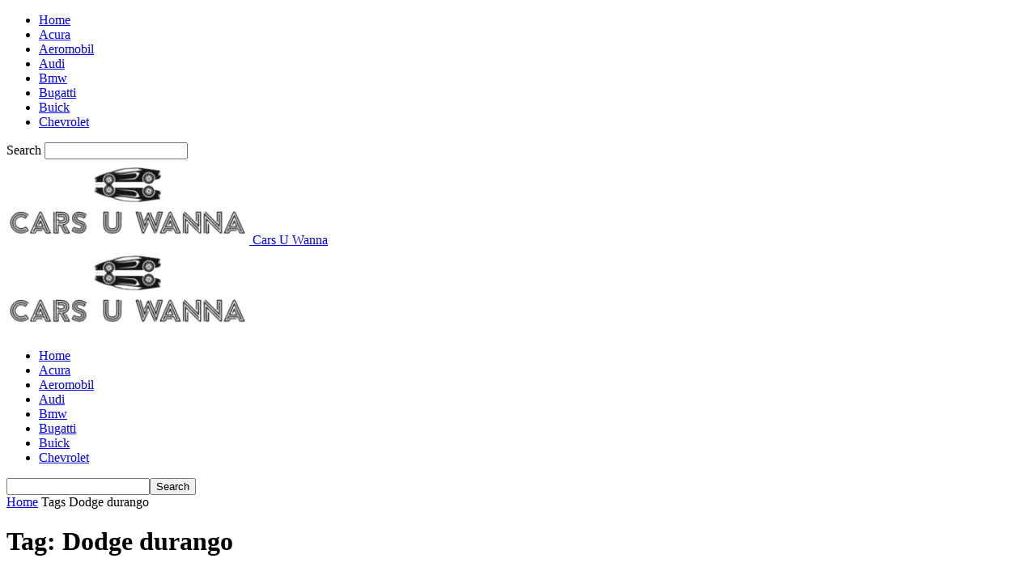

--- FILE ---
content_type: text/html; charset=UTF-8
request_url: https://carsuwanna.com/tag/dodge-durango/
body_size: 18174
content:
<!doctype html > <!--[if IE 8]> <html class="ie8" lang="en-US"> <![endif]--> <!--[if IE 9]> <html class="ie9" lang="en-US"> <![endif]--> <!--[if gt IE 8]><!--> <html lang="en-US"> <!--<![endif]--> <head><meta charset="UTF-8"/><script>if(navigator.userAgent.match(/MSIE|Internet Explorer/i)||navigator.userAgent.match(/Trident\/7\..*?rv:11/i)){var href=document.location.href;if(!href.match(/[?&]nowprocket/)){if(href.indexOf("?")==-1){if(href.indexOf("#")==-1){document.location.href=href+"?nowprocket=1"}else{document.location.href=href.replace("#","?nowprocket=1#")}}else{if(href.indexOf("#")==-1){document.location.href=href+"&nowprocket=1"}else{document.location.href=href.replace("#","&nowprocket=1#")}}}}</script><script>(()=>{class RocketLazyLoadScripts{constructor(){this.v="2.0.3",this.userEvents=["keydown","keyup","mousedown","mouseup","mousemove","mouseover","mouseenter","mouseout","mouseleave","touchmove","touchstart","touchend","touchcancel","wheel","click","dblclick","input","visibilitychange"],this.attributeEvents=["onblur","onclick","oncontextmenu","ondblclick","onfocus","onmousedown","onmouseenter","onmouseleave","onmousemove","onmouseout","onmouseover","onmouseup","onmousewheel","onscroll","onsubmit"]}async t(){this.i(),this.o(),/iP(ad|hone)/.test(navigator.userAgent)&&this.h(),this.u(),this.l(this),this.m(),this.k(this),this.p(this),this._(),await Promise.all([this.R(),this.L()]),this.lastBreath=Date.now(),this.S(this),this.P(),this.D(),this.O(),this.M(),await this.C(this.delayedScripts.normal),await this.C(this.delayedScripts.defer),await this.C(this.delayedScripts.async),this.F("domReady"),await this.T(),await this.j(),await this.I(),this.F("windowLoad"),await this.A(),window.dispatchEvent(new Event("rocket-allScriptsLoaded")),this.everythingLoaded=!0,this.lastTouchEnd&&await new Promise((t=>setTimeout(t,500-Date.now()+this.lastTouchEnd))),this.H(),this.F("all"),this.U(),this.W()}i(){this.CSPIssue=sessionStorage.getItem("rocketCSPIssue"),document.addEventListener("securitypolicyviolation",(t=>{this.CSPIssue||"script-src-elem"!==t.violatedDirective||"data"!==t.blockedURI||(this.CSPIssue=!0,sessionStorage.setItem("rocketCSPIssue",!0))}),{isRocket:!0})}o(){window.addEventListener("pageshow",(t=>{this.persisted=t.persisted,this.realWindowLoadedFired=!0}),{isRocket:!0}),window.addEventListener("pagehide",(()=>{this.onFirstUserAction=null}),{isRocket:!0})}h(){let t;function e(e){t=e}window.addEventListener("touchstart",e,{isRocket:!0}),window.addEventListener("touchend",(function i(o){Math.abs(o.changedTouches[0].pageX-t.changedTouches[0].pageX)<10&&Math.abs(o.changedTouches[0].pageY-t.changedTouches[0].pageY)<10&&o.timeStamp-t.timeStamp<200&&(o.target.dispatchEvent(new PointerEvent("click",{target:o.target,bubbles:!0,cancelable:!0,detail:1})),event.preventDefault(),window.removeEventListener("touchstart",e,{isRocket:!0}),window.removeEventListener("touchend",i,{isRocket:!0}))}),{isRocket:!0})}q(t){this.userActionTriggered||("mousemove"!==t.type||this.firstMousemoveIgnored?"keyup"===t.type||"mouseover"===t.type||"mouseout"===t.type||(this.userActionTriggered=!0,this.onFirstUserAction&&this.onFirstUserAction()):this.firstMousemoveIgnored=!0),"click"===t.type&&t.preventDefault(),this.savedUserEvents.length>0&&(t.stopPropagation(),t.stopImmediatePropagation()),"touchstart"===this.lastEvent&&"touchend"===t.type&&(this.lastTouchEnd=Date.now()),"click"===t.type&&(this.lastTouchEnd=0),this.lastEvent=t.type,this.savedUserEvents.push(t)}u(){this.savedUserEvents=[],this.userEventHandler=this.q.bind(this),this.userEvents.forEach((t=>window.addEventListener(t,this.userEventHandler,{passive:!1,isRocket:!0})))}U(){this.userEvents.forEach((t=>window.removeEventListener(t,this.userEventHandler,{passive:!1,isRocket:!0}))),this.savedUserEvents.forEach((t=>{t.target.dispatchEvent(new window[t.constructor.name](t.type,t))}))}m(){this.eventsMutationObserver=new MutationObserver((t=>{const e="return false";for(const i of t){if("attributes"===i.type){const t=i.target.getAttribute(i.attributeName);t&&t!==e&&(i.target.setAttribute("data-rocket-"+i.attributeName,t),i.target["rocket"+i.attributeName]=new Function("event",t),i.target.setAttribute(i.attributeName,e))}"childList"===i.type&&i.addedNodes.forEach((t=>{if(t.nodeType===Node.ELEMENT_NODE)for(const i of t.attributes)this.attributeEvents.includes(i.name)&&i.value&&""!==i.value&&(t.setAttribute("data-rocket-"+i.name,i.value),t["rocket"+i.name]=new Function("event",i.value),t.setAttribute(i.name,e))}))}})),this.eventsMutationObserver.observe(document,{subtree:!0,childList:!0,attributeFilter:this.attributeEvents})}H(){this.eventsMutationObserver.disconnect(),this.attributeEvents.forEach((t=>{document.querySelectorAll("[data-rocket-"+t+"]").forEach((e=>{e.setAttribute(t,e.getAttribute("data-rocket-"+t)),e.removeAttribute("data-rocket-"+t)}))}))}k(t){Object.defineProperty(HTMLElement.prototype,"onclick",{get(){return this.rocketonclick||null},set(e){this.rocketonclick=e,this.setAttribute(t.everythingLoaded?"onclick":"data-rocket-onclick","this.rocketonclick(event)")}})}S(t){function e(e,i){let o=e[i];e[i]=null,Object.defineProperty(e,i,{get:()=>o,set(s){t.everythingLoaded?o=s:e["rocket"+i]=o=s}})}e(document,"onreadystatechange"),e(window,"onload"),e(window,"onpageshow");try{Object.defineProperty(document,"readyState",{get:()=>t.rocketReadyState,set(e){t.rocketReadyState=e},configurable:!0}),document.readyState="loading"}catch(t){console.log("WPRocket DJE readyState conflict, bypassing")}}l(t){this.originalAddEventListener=EventTarget.prototype.addEventListener,this.originalRemoveEventListener=EventTarget.prototype.removeEventListener,this.savedEventListeners=[],EventTarget.prototype.addEventListener=function(e,i,o){o&&o.isRocket||!t.B(e,this)&&!t.userEvents.includes(e)||t.B(e,this)&&!t.userActionTriggered||e.startsWith("rocket-")||t.everythingLoaded?t.originalAddEventListener.call(this,e,i,o):t.savedEventListeners.push({target:this,remove:!1,type:e,func:i,options:o})},EventTarget.prototype.removeEventListener=function(e,i,o){o&&o.isRocket||!t.B(e,this)&&!t.userEvents.includes(e)||t.B(e,this)&&!t.userActionTriggered||e.startsWith("rocket-")||t.everythingLoaded?t.originalRemoveEventListener.call(this,e,i,o):t.savedEventListeners.push({target:this,remove:!0,type:e,func:i,options:o})}}F(t){"all"===t&&(EventTarget.prototype.addEventListener=this.originalAddEventListener,EventTarget.prototype.removeEventListener=this.originalRemoveEventListener),this.savedEventListeners=this.savedEventListeners.filter((e=>{let i=e.type,o=e.target||window;return"domReady"===t&&"DOMContentLoaded"!==i&&"readystatechange"!==i||("windowLoad"===t&&"load"!==i&&"readystatechange"!==i&&"pageshow"!==i||(this.B(i,o)&&(i="rocket-"+i),e.remove?o.removeEventListener(i,e.func,e.options):o.addEventListener(i,e.func,e.options),!1))}))}p(t){let e;function i(e){return t.everythingLoaded?e:e.split(" ").map((t=>"load"===t||t.startsWith("load.")?"rocket-jquery-load":t)).join(" ")}function o(o){function s(e){const s=o.fn[e];o.fn[e]=o.fn.init.prototype[e]=function(){return this[0]===window&&t.userActionTriggered&&("string"==typeof arguments[0]||arguments[0]instanceof String?arguments[0]=i(arguments[0]):"object"==typeof arguments[0]&&Object.keys(arguments[0]).forEach((t=>{const e=arguments[0][t];delete arguments[0][t],arguments[0][i(t)]=e}))),s.apply(this,arguments),this}}if(o&&o.fn&&!t.allJQueries.includes(o)){const e={DOMContentLoaded:[],"rocket-DOMContentLoaded":[]};for(const t in e)document.addEventListener(t,(()=>{e[t].forEach((t=>t()))}),{isRocket:!0});o.fn.ready=o.fn.init.prototype.ready=function(i){function s(){parseInt(o.fn.jquery)>2?setTimeout((()=>i.bind(document)(o))):i.bind(document)(o)}return t.realDomReadyFired?!t.userActionTriggered||t.fauxDomReadyFired?s():e["rocket-DOMContentLoaded"].push(s):e.DOMContentLoaded.push(s),o([])},s("on"),s("one"),s("off"),t.allJQueries.push(o)}e=o}t.allJQueries=[],o(window.jQuery),Object.defineProperty(window,"jQuery",{get:()=>e,set(t){o(t)}})}P(){const t=new Map;document.write=document.writeln=function(e){const i=document.currentScript,o=document.createRange(),s=i.parentElement;let n=t.get(i);void 0===n&&(n=i.nextSibling,t.set(i,n));const c=document.createDocumentFragment();o.setStart(c,0),c.appendChild(o.createContextualFragment(e)),s.insertBefore(c,n)}}async R(){return new Promise((t=>{this.userActionTriggered?t():this.onFirstUserAction=t}))}async L(){return new Promise((t=>{document.addEventListener("DOMContentLoaded",(()=>{this.realDomReadyFired=!0,t()}),{isRocket:!0})}))}async I(){return this.realWindowLoadedFired?Promise.resolve():new Promise((t=>{window.addEventListener("load",t,{isRocket:!0})}))}M(){this.pendingScripts=[];this.scriptsMutationObserver=new MutationObserver((t=>{for(const e of t)e.addedNodes.forEach((t=>{"SCRIPT"!==t.tagName||t.noModule||t.isWPRocket||this.pendingScripts.push({script:t,promise:new Promise((e=>{const i=()=>{const i=this.pendingScripts.findIndex((e=>e.script===t));i>=0&&this.pendingScripts.splice(i,1),e()};t.addEventListener("load",i,{isRocket:!0}),t.addEventListener("error",i,{isRocket:!0}),setTimeout(i,1e3)}))})}))})),this.scriptsMutationObserver.observe(document,{childList:!0,subtree:!0})}async j(){await this.J(),this.pendingScripts.length?(await this.pendingScripts[0].promise,await this.j()):this.scriptsMutationObserver.disconnect()}D(){this.delayedScripts={normal:[],async:[],defer:[]},document.querySelectorAll("script[type$=rocketlazyloadscript]").forEach((t=>{t.hasAttribute("data-rocket-src")?t.hasAttribute("async")&&!1!==t.async?this.delayedScripts.async.push(t):t.hasAttribute("defer")&&!1!==t.defer||"module"===t.getAttribute("data-rocket-type")?this.delayedScripts.defer.push(t):this.delayedScripts.normal.push(t):this.delayedScripts.normal.push(t)}))}async _(){await this.L();let t=[];document.querySelectorAll("script[type$=rocketlazyloadscript][data-rocket-src]").forEach((e=>{let i=e.getAttribute("data-rocket-src");if(i&&!i.startsWith("data:")){i.startsWith("//")&&(i=location.protocol+i);try{const o=new URL(i).origin;o!==location.origin&&t.push({src:o,crossOrigin:e.crossOrigin||"module"===e.getAttribute("data-rocket-type")})}catch(t){}}})),t=[...new Map(t.map((t=>[JSON.stringify(t),t]))).values()],this.N(t,"preconnect")}async $(t){if(await this.G(),!0!==t.noModule||!("noModule"in HTMLScriptElement.prototype))return new Promise((e=>{let i;function o(){(i||t).setAttribute("data-rocket-status","executed"),e()}try{if(navigator.userAgent.includes("Firefox/")||""===navigator.vendor||this.CSPIssue)i=document.createElement("script"),[...t.attributes].forEach((t=>{let e=t.nodeName;"type"!==e&&("data-rocket-type"===e&&(e="type"),"data-rocket-src"===e&&(e="src"),i.setAttribute(e,t.nodeValue))})),t.text&&(i.text=t.text),t.nonce&&(i.nonce=t.nonce),i.hasAttribute("src")?(i.addEventListener("load",o,{isRocket:!0}),i.addEventListener("error",(()=>{i.setAttribute("data-rocket-status","failed-network"),e()}),{isRocket:!0}),setTimeout((()=>{i.isConnected||e()}),1)):(i.text=t.text,o()),i.isWPRocket=!0,t.parentNode.replaceChild(i,t);else{const i=t.getAttribute("data-rocket-type"),s=t.getAttribute("data-rocket-src");i?(t.type=i,t.removeAttribute("data-rocket-type")):t.removeAttribute("type"),t.addEventListener("load",o,{isRocket:!0}),t.addEventListener("error",(i=>{this.CSPIssue&&i.target.src.startsWith("data:")?(console.log("WPRocket: CSP fallback activated"),t.removeAttribute("src"),this.$(t).then(e)):(t.setAttribute("data-rocket-status","failed-network"),e())}),{isRocket:!0}),s?(t.fetchPriority="high",t.removeAttribute("data-rocket-src"),t.src=s):t.src="data:text/javascript;base64,"+window.btoa(unescape(encodeURIComponent(t.text)))}}catch(i){t.setAttribute("data-rocket-status","failed-transform"),e()}}));t.setAttribute("data-rocket-status","skipped")}async C(t){const e=t.shift();return e?(e.isConnected&&await this.$(e),this.C(t)):Promise.resolve()}O(){this.N([...this.delayedScripts.normal,...this.delayedScripts.defer,...this.delayedScripts.async],"preload")}N(t,e){this.trash=this.trash||[];let i=!0;var o=document.createDocumentFragment();t.forEach((t=>{const s=t.getAttribute&&t.getAttribute("data-rocket-src")||t.src;if(s&&!s.startsWith("data:")){const n=document.createElement("link");n.href=s,n.rel=e,"preconnect"!==e&&(n.as="script",n.fetchPriority=i?"high":"low"),t.getAttribute&&"module"===t.getAttribute("data-rocket-type")&&(n.crossOrigin=!0),t.crossOrigin&&(n.crossOrigin=t.crossOrigin),t.integrity&&(n.integrity=t.integrity),t.nonce&&(n.nonce=t.nonce),o.appendChild(n),this.trash.push(n),i=!1}})),document.head.appendChild(o)}W(){this.trash.forEach((t=>t.remove()))}async T(){try{document.readyState="interactive"}catch(t){}this.fauxDomReadyFired=!0;try{await this.G(),document.dispatchEvent(new Event("rocket-readystatechange")),await this.G(),document.rocketonreadystatechange&&document.rocketonreadystatechange(),await this.G(),document.dispatchEvent(new Event("rocket-DOMContentLoaded")),await this.G(),window.dispatchEvent(new Event("rocket-DOMContentLoaded"))}catch(t){console.error(t)}}async A(){try{document.readyState="complete"}catch(t){}try{await this.G(),document.dispatchEvent(new Event("rocket-readystatechange")),await this.G(),document.rocketonreadystatechange&&document.rocketonreadystatechange(),await this.G(),window.dispatchEvent(new Event("rocket-load")),await this.G(),window.rocketonload&&window.rocketonload(),await this.G(),this.allJQueries.forEach((t=>t(window).trigger("rocket-jquery-load"))),await this.G();const t=new Event("rocket-pageshow");t.persisted=this.persisted,window.dispatchEvent(t),await this.G(),window.rocketonpageshow&&window.rocketonpageshow({persisted:this.persisted})}catch(t){console.error(t)}}async G(){Date.now()-this.lastBreath>45&&(await this.J(),this.lastBreath=Date.now())}async J(){return document.hidden?new Promise((t=>setTimeout(t))):new Promise((t=>requestAnimationFrame(t)))}B(t,e){return e===document&&"readystatechange"===t||(e===document&&"DOMContentLoaded"===t||(e===window&&"DOMContentLoaded"===t||(e===window&&"load"===t||e===window&&"pageshow"===t)))}static run(){(new RocketLazyLoadScripts).t()}}RocketLazyLoadScripts.run()})();</script> <title>Dodge durango Archives - Cars U Wanna</title><link rel="preload" data-rocket-preload as="style" href="https://fonts.googleapis.com/css?family=Open%20Sans%3A400%2C600%2C700%7CRoboto%20Condensed%3A400%2C500%2C700&#038;display=swap" /><link rel="stylesheet" href="https://fonts.googleapis.com/css?family=Open%20Sans%3A400%2C600%2C700%7CRoboto%20Condensed%3A400%2C500%2C700&#038;display=swap" media="print" onload="this.media='all'" /><noscript><link rel="stylesheet" href="https://fonts.googleapis.com/css?family=Open%20Sans%3A400%2C600%2C700%7CRoboto%20Condensed%3A400%2C500%2C700&#038;display=swap" /></noscript>  <meta name="viewport" content="width=device-width, initial-scale=1.0"> <link rel="pingback" href="https://carsuwanna.com/xmlrpc.php"/> <meta name='robots' content='index, follow, max-image-preview:large, max-snippet:-1, max-video-preview:-1'/> <link rel="icon" type="image/png" href="https://carsuwanna.com/wp-content/uploads/2021/10/cars_u_wanna_favicon.png"> <!-- This site is optimized with the Yoast SEO plugin v26.6 - https://yoast.com/wordpress/plugins/seo/ --> <link rel="canonical" href="https://carsuwanna.com/tag/dodge-durango/"/> <meta property="og:locale" content="en_US"/> <meta property="og:type" content="article"/> <meta property="og:title" content="Dodge durango Archives - Cars U Wanna"/> <meta property="og:url" content="https://carsuwanna.com/tag/dodge-durango/"/> <meta property="og:site_name" content="Cars U Wanna"/> <meta name="twitter:card" content="summary_large_image"/> <!-- / Yoast SEO plugin. --> <link rel='dns-prefetch' href='//fonts.googleapis.com'/> <link href='https://fonts.gstatic.com' crossorigin rel='preconnect'/> <style id='wp-img-auto-sizes-contain-inline-css' type='text/css'> img:is([sizes=auto i],[sizes^="auto," i]){contain-intrinsic-size:3000px 1500px} /*# sourceURL=wp-img-auto-sizes-contain-inline-css */ </style> <style id='classic-theme-styles-inline-css' type='text/css'> /*! This file is auto-generated */ .wp-block-button__link{color:#fff;background-color:#32373c;border-radius:9999px;box-shadow:none;text-decoration:none;padding:calc(.667em + 2px) calc(1.333em + 2px);font-size:1.125em}.wp-block-file__button{background:#32373c;color:#fff;text-decoration:none} /*# sourceURL=/wp-includes/css/classic-themes.min.css */ </style> <link data-minify="1" rel='stylesheet' id='c4wp-public-css' href='https://carsuwanna.com/wp-content/cache/min/1/wp-content/plugins/wp-captcha/assets/css/c4wp-public.css?ver=1698396068' type='text/css' media='all'/>  <link data-minify="1" rel='stylesheet' id='td-theme-css' href='https://carsuwanna.com/wp-content/cache/min/1/wp-content/themes/Newsmag/style.css?ver=1698396068' type='text/css' media='all'/> <style id='td-theme-inline-css' type='text/css'> /* custom css - generated by TagDiv Composer */ @media (max-width: 767px) { .td-header-desktop-wrap { display: none; } } @media (min-width: 767px) { .td-header-mobile-wrap { display: none; } } /*# sourceURL=td-theme-inline-css */ </style> <link data-minify="1" rel='stylesheet' id='td-legacy-framework-front-style-css' href='https://carsuwanna.com/wp-content/cache/min/1/wp-content/plugins/td-composer/legacy/Newsmag/assets/css/td_legacy_main.css?ver=1698396068' type='text/css' media='all'/> <style id='rocket-lazyload-inline-css' type='text/css'> .rll-youtube-player{position:relative;padding-bottom:56.23%;height:0;overflow:hidden;max-width:100%;}.rll-youtube-player:focus-within{outline: 2px solid currentColor;outline-offset: 5px;}.rll-youtube-player iframe{position:absolute;top:0;left:0;width:100%;height:100%;z-index:100;background:0 0}.rll-youtube-player img{bottom:0;display:block;left:0;margin:auto;max-width:100%;width:100%;position:absolute;right:0;top:0;border:none;height:auto;-webkit-transition:.4s all;-moz-transition:.4s all;transition:.4s all}.rll-youtube-player img:hover{-webkit-filter:brightness(75%)}.rll-youtube-player .play{height:100%;width:100%;left:0;top:0;position:absolute;background:url(https://carsuwanna.com/wp-content/plugins/wp-rocket/assets/img/youtube.png) no-repeat center;background-color: transparent !important;cursor:pointer;border:none;} /*# sourceURL=rocket-lazyload-inline-css */ </style> <script type="rocketlazyloadscript" data-minify="1" data-rocket-type="text/javascript" data-rocket-src="https://carsuwanna.com/wp-content/cache/min/1/wp-content/plugins/stop-user-enumeration/frontend/js/frontend.js?ver=1698396068" id="stop-user-enumeration-js" defer="defer" data-wp-strategy="defer"></script> <script type="rocketlazyloadscript" data-rocket-type="text/javascript" data-rocket-src="https://carsuwanna.com/wp-includes/js/jquery/jquery.min.js?ver=3.7.1" id="jquery-core-js" data-rocket-defer defer></script> <script type="rocketlazyloadscript" data-minify="1" data-rocket-type="text/javascript" data-rocket-src="https://carsuwanna.com/wp-content/cache/min/1/wp-content/plugins/wp-captcha/assets/js/c4wp-public.js?ver=1698396068" id="c4wp-public-js" data-rocket-defer defer></script> <style>.pseudo-clearfy-link { color: #008acf; cursor: pointer;}.pseudo-clearfy-link:hover { text-decoration: none;}</style> <!-- JS generated by theme --> <script type="rocketlazyloadscript">
    
    

	    var tdBlocksArray = []; //here we store all the items for the current page

	    // td_block class - each ajax block uses a object of this class for requests
	    function tdBlock() {
		    this.id = '';
		    this.block_type = 1; //block type id (1-234 etc)
		    this.atts = '';
		    this.td_column_number = '';
		    this.td_current_page = 1; //
		    this.post_count = 0; //from wp
		    this.found_posts = 0; //from wp
		    this.max_num_pages = 0; //from wp
		    this.td_filter_value = ''; //current live filter value
		    this.is_ajax_running = false;
		    this.td_user_action = ''; // load more or infinite loader (used by the animation)
		    this.header_color = '';
		    this.ajax_pagination_infinite_stop = ''; //show load more at page x
	    }

        // td_js_generator - mini detector
        ( function () {
            var htmlTag = document.getElementsByTagName("html")[0];

	        if ( navigator.userAgent.indexOf("MSIE 10.0") > -1 ) {
                htmlTag.className += ' ie10';
            }

            if ( !!navigator.userAgent.match(/Trident.*rv\:11\./) ) {
                htmlTag.className += ' ie11';
            }

	        if ( navigator.userAgent.indexOf("Edge") > -1 ) {
                htmlTag.className += ' ieEdge';
            }

            if ( /(iPad|iPhone|iPod)/g.test(navigator.userAgent) ) {
                htmlTag.className += ' td-md-is-ios';
            }

            var user_agent = navigator.userAgent.toLowerCase();
            if ( user_agent.indexOf("android") > -1 ) {
                htmlTag.className += ' td-md-is-android';
            }

            if ( -1 !== navigator.userAgent.indexOf('Mac OS X')  ) {
                htmlTag.className += ' td-md-is-os-x';
            }

            if ( /chrom(e|ium)/.test(navigator.userAgent.toLowerCase()) ) {
               htmlTag.className += ' td-md-is-chrome';
            }

            if ( -1 !== navigator.userAgent.indexOf('Firefox') ) {
                htmlTag.className += ' td-md-is-firefox';
            }

            if ( -1 !== navigator.userAgent.indexOf('Safari') && -1 === navigator.userAgent.indexOf('Chrome') ) {
                htmlTag.className += ' td-md-is-safari';
            }

            if( -1 !== navigator.userAgent.indexOf('IEMobile') ){
                htmlTag.className += ' td-md-is-iemobile';
            }

        })();

        var tdLocalCache = {};

        ( function () {
            "use strict";

            tdLocalCache = {
                data: {},
                remove: function (resource_id) {
                    delete tdLocalCache.data[resource_id];
                },
                exist: function (resource_id) {
                    return tdLocalCache.data.hasOwnProperty(resource_id) && tdLocalCache.data[resource_id] !== null;
                },
                get: function (resource_id) {
                    return tdLocalCache.data[resource_id];
                },
                set: function (resource_id, cachedData) {
                    tdLocalCache.remove(resource_id);
                    tdLocalCache.data[resource_id] = cachedData;
                }
            };
        })();

    
    
var td_viewport_interval_list=[{"limitBottom":767,"sidebarWidth":251},{"limitBottom":1023,"sidebarWidth":339}];
var tdc_is_installed="yes";
var td_ajax_url="https:\/\/carsuwanna.com\/wp-admin\/admin-ajax.php?td_theme_name=Newsmag&v=5.4.2";
var td_get_template_directory_uri="https:\/\/carsuwanna.com\/wp-content\/plugins\/td-composer\/legacy\/common";
var tds_snap_menu="";
var tds_logo_on_sticky="";
var tds_header_style="10";
var td_please_wait="Please wait...";
var td_email_user_pass_incorrect="User or password incorrect!";
var td_email_user_incorrect="Email or username incorrect!";
var td_email_incorrect="Email incorrect!";
var td_user_incorrect="Username incorrect!";
var td_email_user_empty="Email or username empty!";
var td_pass_empty="Pass empty!";
var td_pass_pattern_incorrect="Invalid Pass Pattern!";
var td_retype_pass_incorrect="Retyped Pass incorrect!";
var tds_more_articles_on_post_enable="";
var tds_more_articles_on_post_time_to_wait="";
var tds_more_articles_on_post_pages_distance_from_top=0;
var tds_captcha="";
var tds_theme_color_site_wide="#4db2ec";
var tds_smart_sidebar="";
var tdThemeName="Newsmag";
var tdThemeNameWl="Newsmag";
var td_magnific_popup_translation_tPrev="Previous (Left arrow key)";
var td_magnific_popup_translation_tNext="Next (Right arrow key)";
var td_magnific_popup_translation_tCounter="%curr% of %total%";
var td_magnific_popup_translation_ajax_tError="The content from %url% could not be loaded.";
var td_magnific_popup_translation_image_tError="The image #%curr% could not be loaded.";
var tdBlockNonce="38db8aeb15";
var tdMobileMenu="enabled";
var tdMobileSearch="enabled";
var tdDateNamesI18n={"month_names":["January","February","March","April","May","June","July","August","September","October","November","December"],"month_names_short":["Jan","Feb","Mar","Apr","May","Jun","Jul","Aug","Sep","Oct","Nov","Dec"],"day_names":["Sunday","Monday","Tuesday","Wednesday","Thursday","Friday","Saturday"],"day_names_short":["Sun","Mon","Tue","Wed","Thu","Fri","Sat"]};
var td_ad_background_click_link="";
var td_ad_background_click_target="";
</script> <!-- Header style compiled by theme --> <style> /* custom css - generated by TagDiv Composer */ /* custom css - generated by TagDiv Composer */ </style> <script type="application/ld+json">
    {
        "@context": "https://schema.org",
        "@type": "BreadcrumbList",
        "itemListElement": [
            {
                "@type": "ListItem",
                "position": 1,
                "item": {
                    "@type": "WebSite",
                    "@id": "https://carsuwanna.com/",
                    "name": "Home"
                }
            },
            {
                "@type": "ListItem",
                "position": 2,
                    "item": {
                    "@type": "WebPage",
                    "@id": "https://carsuwanna.com/tag/dodge-durango/",
                    "name": "Dodge durango"
                }
            }    
        ]
    }
</script> <link rel="icon" href="https://carsuwanna.com/wp-content/uploads/2021/10/cars_u_wanna_favicon-120x120.png" sizes="32x32"/> <link rel="icon" href="https://carsuwanna.com/wp-content/uploads/2021/10/cars_u_wanna_favicon.png" sizes="192x192"/> <link rel="apple-touch-icon" href="https://carsuwanna.com/wp-content/uploads/2021/10/cars_u_wanna_favicon.png"/> <meta name="msapplication-TileImage" content="https://carsuwanna.com/wp-content/uploads/2021/10/cars_u_wanna_favicon.png"/> <style id="tdw-css-placeholder">/* custom css - generated by TagDiv Composer */ </style><noscript><style id="rocket-lazyload-nojs-css">.rll-youtube-player, [data-lazy-src]{display:none !important;}</style></noscript><style id='global-styles-inline-css' type='text/css'>
:root{--wp--preset--aspect-ratio--square: 1;--wp--preset--aspect-ratio--4-3: 4/3;--wp--preset--aspect-ratio--3-4: 3/4;--wp--preset--aspect-ratio--3-2: 3/2;--wp--preset--aspect-ratio--2-3: 2/3;--wp--preset--aspect-ratio--16-9: 16/9;--wp--preset--aspect-ratio--9-16: 9/16;--wp--preset--color--black: #000000;--wp--preset--color--cyan-bluish-gray: #abb8c3;--wp--preset--color--white: #ffffff;--wp--preset--color--pale-pink: #f78da7;--wp--preset--color--vivid-red: #cf2e2e;--wp--preset--color--luminous-vivid-orange: #ff6900;--wp--preset--color--luminous-vivid-amber: #fcb900;--wp--preset--color--light-green-cyan: #7bdcb5;--wp--preset--color--vivid-green-cyan: #00d084;--wp--preset--color--pale-cyan-blue: #8ed1fc;--wp--preset--color--vivid-cyan-blue: #0693e3;--wp--preset--color--vivid-purple: #9b51e0;--wp--preset--gradient--vivid-cyan-blue-to-vivid-purple: linear-gradient(135deg,rgb(6,147,227) 0%,rgb(155,81,224) 100%);--wp--preset--gradient--light-green-cyan-to-vivid-green-cyan: linear-gradient(135deg,rgb(122,220,180) 0%,rgb(0,208,130) 100%);--wp--preset--gradient--luminous-vivid-amber-to-luminous-vivid-orange: linear-gradient(135deg,rgb(252,185,0) 0%,rgb(255,105,0) 100%);--wp--preset--gradient--luminous-vivid-orange-to-vivid-red: linear-gradient(135deg,rgb(255,105,0) 0%,rgb(207,46,46) 100%);--wp--preset--gradient--very-light-gray-to-cyan-bluish-gray: linear-gradient(135deg,rgb(238,238,238) 0%,rgb(169,184,195) 100%);--wp--preset--gradient--cool-to-warm-spectrum: linear-gradient(135deg,rgb(74,234,220) 0%,rgb(151,120,209) 20%,rgb(207,42,186) 40%,rgb(238,44,130) 60%,rgb(251,105,98) 80%,rgb(254,248,76) 100%);--wp--preset--gradient--blush-light-purple: linear-gradient(135deg,rgb(255,206,236) 0%,rgb(152,150,240) 100%);--wp--preset--gradient--blush-bordeaux: linear-gradient(135deg,rgb(254,205,165) 0%,rgb(254,45,45) 50%,rgb(107,0,62) 100%);--wp--preset--gradient--luminous-dusk: linear-gradient(135deg,rgb(255,203,112) 0%,rgb(199,81,192) 50%,rgb(65,88,208) 100%);--wp--preset--gradient--pale-ocean: linear-gradient(135deg,rgb(255,245,203) 0%,rgb(182,227,212) 50%,rgb(51,167,181) 100%);--wp--preset--gradient--electric-grass: linear-gradient(135deg,rgb(202,248,128) 0%,rgb(113,206,126) 100%);--wp--preset--gradient--midnight: linear-gradient(135deg,rgb(2,3,129) 0%,rgb(40,116,252) 100%);--wp--preset--font-size--small: 10px;--wp--preset--font-size--medium: 20px;--wp--preset--font-size--large: 30px;--wp--preset--font-size--x-large: 42px;--wp--preset--font-size--regular: 14px;--wp--preset--font-size--larger: 48px;--wp--preset--spacing--20: 0.44rem;--wp--preset--spacing--30: 0.67rem;--wp--preset--spacing--40: 1rem;--wp--preset--spacing--50: 1.5rem;--wp--preset--spacing--60: 2.25rem;--wp--preset--spacing--70: 3.38rem;--wp--preset--spacing--80: 5.06rem;--wp--preset--shadow--natural: 6px 6px 9px rgba(0, 0, 0, 0.2);--wp--preset--shadow--deep: 12px 12px 50px rgba(0, 0, 0, 0.4);--wp--preset--shadow--sharp: 6px 6px 0px rgba(0, 0, 0, 0.2);--wp--preset--shadow--outlined: 6px 6px 0px -3px rgb(255, 255, 255), 6px 6px rgb(0, 0, 0);--wp--preset--shadow--crisp: 6px 6px 0px rgb(0, 0, 0);}:where(.is-layout-flex){gap: 0.5em;}:where(.is-layout-grid){gap: 0.5em;}body .is-layout-flex{display: flex;}.is-layout-flex{flex-wrap: wrap;align-items: center;}.is-layout-flex > :is(*, div){margin: 0;}body .is-layout-grid{display: grid;}.is-layout-grid > :is(*, div){margin: 0;}:where(.wp-block-columns.is-layout-flex){gap: 2em;}:where(.wp-block-columns.is-layout-grid){gap: 2em;}:where(.wp-block-post-template.is-layout-flex){gap: 1.25em;}:where(.wp-block-post-template.is-layout-grid){gap: 1.25em;}.has-black-color{color: var(--wp--preset--color--black) !important;}.has-cyan-bluish-gray-color{color: var(--wp--preset--color--cyan-bluish-gray) !important;}.has-white-color{color: var(--wp--preset--color--white) !important;}.has-pale-pink-color{color: var(--wp--preset--color--pale-pink) !important;}.has-vivid-red-color{color: var(--wp--preset--color--vivid-red) !important;}.has-luminous-vivid-orange-color{color: var(--wp--preset--color--luminous-vivid-orange) !important;}.has-luminous-vivid-amber-color{color: var(--wp--preset--color--luminous-vivid-amber) !important;}.has-light-green-cyan-color{color: var(--wp--preset--color--light-green-cyan) !important;}.has-vivid-green-cyan-color{color: var(--wp--preset--color--vivid-green-cyan) !important;}.has-pale-cyan-blue-color{color: var(--wp--preset--color--pale-cyan-blue) !important;}.has-vivid-cyan-blue-color{color: var(--wp--preset--color--vivid-cyan-blue) !important;}.has-vivid-purple-color{color: var(--wp--preset--color--vivid-purple) !important;}.has-black-background-color{background-color: var(--wp--preset--color--black) !important;}.has-cyan-bluish-gray-background-color{background-color: var(--wp--preset--color--cyan-bluish-gray) !important;}.has-white-background-color{background-color: var(--wp--preset--color--white) !important;}.has-pale-pink-background-color{background-color: var(--wp--preset--color--pale-pink) !important;}.has-vivid-red-background-color{background-color: var(--wp--preset--color--vivid-red) !important;}.has-luminous-vivid-orange-background-color{background-color: var(--wp--preset--color--luminous-vivid-orange) !important;}.has-luminous-vivid-amber-background-color{background-color: var(--wp--preset--color--luminous-vivid-amber) !important;}.has-light-green-cyan-background-color{background-color: var(--wp--preset--color--light-green-cyan) !important;}.has-vivid-green-cyan-background-color{background-color: var(--wp--preset--color--vivid-green-cyan) !important;}.has-pale-cyan-blue-background-color{background-color: var(--wp--preset--color--pale-cyan-blue) !important;}.has-vivid-cyan-blue-background-color{background-color: var(--wp--preset--color--vivid-cyan-blue) !important;}.has-vivid-purple-background-color{background-color: var(--wp--preset--color--vivid-purple) !important;}.has-black-border-color{border-color: var(--wp--preset--color--black) !important;}.has-cyan-bluish-gray-border-color{border-color: var(--wp--preset--color--cyan-bluish-gray) !important;}.has-white-border-color{border-color: var(--wp--preset--color--white) !important;}.has-pale-pink-border-color{border-color: var(--wp--preset--color--pale-pink) !important;}.has-vivid-red-border-color{border-color: var(--wp--preset--color--vivid-red) !important;}.has-luminous-vivid-orange-border-color{border-color: var(--wp--preset--color--luminous-vivid-orange) !important;}.has-luminous-vivid-amber-border-color{border-color: var(--wp--preset--color--luminous-vivid-amber) !important;}.has-light-green-cyan-border-color{border-color: var(--wp--preset--color--light-green-cyan) !important;}.has-vivid-green-cyan-border-color{border-color: var(--wp--preset--color--vivid-green-cyan) !important;}.has-pale-cyan-blue-border-color{border-color: var(--wp--preset--color--pale-cyan-blue) !important;}.has-vivid-cyan-blue-border-color{border-color: var(--wp--preset--color--vivid-cyan-blue) !important;}.has-vivid-purple-border-color{border-color: var(--wp--preset--color--vivid-purple) !important;}.has-vivid-cyan-blue-to-vivid-purple-gradient-background{background: var(--wp--preset--gradient--vivid-cyan-blue-to-vivid-purple) !important;}.has-light-green-cyan-to-vivid-green-cyan-gradient-background{background: var(--wp--preset--gradient--light-green-cyan-to-vivid-green-cyan) !important;}.has-luminous-vivid-amber-to-luminous-vivid-orange-gradient-background{background: var(--wp--preset--gradient--luminous-vivid-amber-to-luminous-vivid-orange) !important;}.has-luminous-vivid-orange-to-vivid-red-gradient-background{background: var(--wp--preset--gradient--luminous-vivid-orange-to-vivid-red) !important;}.has-very-light-gray-to-cyan-bluish-gray-gradient-background{background: var(--wp--preset--gradient--very-light-gray-to-cyan-bluish-gray) !important;}.has-cool-to-warm-spectrum-gradient-background{background: var(--wp--preset--gradient--cool-to-warm-spectrum) !important;}.has-blush-light-purple-gradient-background{background: var(--wp--preset--gradient--blush-light-purple) !important;}.has-blush-bordeaux-gradient-background{background: var(--wp--preset--gradient--blush-bordeaux) !important;}.has-luminous-dusk-gradient-background{background: var(--wp--preset--gradient--luminous-dusk) !important;}.has-pale-ocean-gradient-background{background: var(--wp--preset--gradient--pale-ocean) !important;}.has-electric-grass-gradient-background{background: var(--wp--preset--gradient--electric-grass) !important;}.has-midnight-gradient-background{background: var(--wp--preset--gradient--midnight) !important;}.has-small-font-size{font-size: var(--wp--preset--font-size--small) !important;}.has-medium-font-size{font-size: var(--wp--preset--font-size--medium) !important;}.has-large-font-size{font-size: var(--wp--preset--font-size--large) !important;}.has-x-large-font-size{font-size: var(--wp--preset--font-size--x-large) !important;}
/*# sourceURL=global-styles-inline-css */
</style>
<meta name="generator" content="WP Rocket 3.18.3" data-wpr-features="wpr_delay_js wpr_defer_js wpr_minify_js wpr_lazyload_iframes wpr_minify_css wpr_preload_links wpr_desktop" /></head> <body class="archive tag tag-dodge-durango tag-1032 wp-theme-Newsmag global-block-template-1 td-full-layout" itemscope="itemscope" itemtype="https://schema.org/WebPage"> <div data-rocket-location-hash="e207be35d16e69c09957d22de76f6740" class="td-scroll-up td-hide-scroll-up-on-mob" style="display:none;"><i class="td-icon-menu-up"></i></div> <div data-rocket-location-hash="cb86410f914e0ec8c2807201a7d37886" class="td-menu-background"></div> <div data-rocket-location-hash="ca01a98f2c798d13db85edc46cb52e2b" id="td-mobile-nav"> <div data-rocket-location-hash="470b20efebd18754c12f6761a9d60f94" class="td-mobile-container"> <!-- mobile menu top section --> <div data-rocket-location-hash="72e7db7984f68705c5e61c9db7ff9627" class="td-menu-socials-wrap"> <!-- socials --> <div class="td-menu-socials"> </div> <!-- close button --> <div class="td-mobile-close"> <span><i class="td-icon-close-mobile"></i></span> </div> </div> <!-- login section --> <!-- menu section --> <div data-rocket-location-hash="be5e72521cf4b38df581e70142ea6c91" class="td-mobile-content"> <div class="menu-menu-2-container"><ul id="menu-menu-2" class="td-mobile-main-menu"><li id="menu-item-984" class="menu-item menu-item-type-post_type menu-item-object-page menu-item-home menu-item-first menu-item-984"><a href="https://carsuwanna.com/">Home</a></li> <li id="menu-item-957" class="menu-item menu-item-type-taxonomy menu-item-object-category menu-item-957"><a href="https://carsuwanna.com/category/acura/">Acura</a></li> <li id="menu-item-958" class="menu-item menu-item-type-taxonomy menu-item-object-category menu-item-958"><a href="https://carsuwanna.com/category/aeromobil/">Aeromobil</a></li> <li id="menu-item-959" class="menu-item menu-item-type-taxonomy menu-item-object-category menu-item-959"><a href="https://carsuwanna.com/category/audi/">Audi</a></li> <li id="menu-item-960" class="menu-item menu-item-type-taxonomy menu-item-object-category menu-item-960"><a href="https://carsuwanna.com/category/bmw/">Bmw</a></li> <li id="menu-item-961" class="menu-item menu-item-type-taxonomy menu-item-object-category menu-item-961"><a href="https://carsuwanna.com/category/bugatti/">Bugatti</a></li> <li id="menu-item-962" class="menu-item menu-item-type-taxonomy menu-item-object-category menu-item-962"><a href="https://carsuwanna.com/category/buick/">Buick</a></li> <li id="menu-item-963" class="menu-item menu-item-type-taxonomy menu-item-object-category menu-item-963"><a href="https://carsuwanna.com/category/chevrolet/">Chevrolet</a></li> </ul></div> </div> </div> <!-- register/login section --> </div> <div data-rocket-location-hash="a90103adb44f1171dfa0e1bc7fbd3828" class="td-search-background"></div> <div data-rocket-location-hash="ff635aeb37509b6b3b56342bd1004556" class="td-search-wrap-mob"> <div data-rocket-location-hash="5e78dfc10550821913ffb9e1a1d1b3f1" class="td-drop-down-search"> <form method="get" class="td-search-form" action="https://carsuwanna.com/"> <!-- close button --> <div class="td-search-close"> <span><i class="td-icon-close-mobile"></i></span> </div> <div role="search" class="td-search-input"> <span>Search</span> <input id="td-header-search-mob" type="text" value="" name="s" autocomplete="off"/> </div> </form> <div data-rocket-location-hash="18034f462cbae0ba86f77a5f5d211e66" id="td-aj-search-mob"></div> </div> </div> <div data-rocket-location-hash="038dac2edb31df5d761c009f856a2f78" id="td-outer-wrap"> <div data-rocket-location-hash="0d143f66745d72249f47fcf437b57c2a" class="td-outer-container"> <!-- Header style 10 --> <div data-rocket-location-hash="087a8647d9af3a8557c9b48fbf0470d8" class="td-header-wrap td-header-style-10"> <div class="td-top-menu-full"> <div class="td-header-row td-header-top-menu td-make-full"> </div> </div> <div class="td-header-row td-header-header "> <div class="td-header-text-logo"> <a class="td-main-logo" href="https://carsuwanna.com/"> <picture>
<source type="image/webp" srcset="https://carsuwanna.com/wp-content/uploads/2021/10/cars_u_wanna_logo-300x105.png.webp"/>
<picture>
<source type="image/webp" srcset="https://carsuwanna.com/wp-content/uploads/2021/10/cars_u_wanna_logo-300x105.png.webp"/>
<img src="https://carsuwanna.com/wp-content/uploads/2021/10/cars_u_wanna_logo-300x105.png" alt=""/>
</picture>

</picture>
 <span class="td-visual-hidden">Cars U Wanna</span> </a> </div> </div> <div class="td-header-menu-wrap"> <div class="td-header-row td-header-main-menu"> <div class="td-make-full"> <div id="td-header-menu" role="navigation"> <div id="td-top-mobile-toggle"><span><i class="td-icon-font td-icon-mobile"></i></span></div> <div class="td-main-menu-logo td-logo-in-header"> <a class="td-main-logo" href="https://carsuwanna.com/"> <picture>
<source type="image/webp" srcset="https://carsuwanna.com/wp-content/uploads/2021/10/cars_u_wanna_logo-300x105.png.webp"/>
<picture>
<source type="image/webp" srcset="https://carsuwanna.com/wp-content/uploads/2021/10/cars_u_wanna_logo-300x105.png.webp"/>
<img src="https://carsuwanna.com/wp-content/uploads/2021/10/cars_u_wanna_logo-300x105.png" alt=""/>
</picture>

</picture>
 </a> </div> <div class="menu-menu-2-container"><ul id="menu-menu-3" class="sf-menu"><li class="menu-item menu-item-type-post_type menu-item-object-page menu-item-home menu-item-first td-menu-item td-normal-menu menu-item-984"><a href="https://carsuwanna.com/">Home</a></li> <li class="menu-item menu-item-type-taxonomy menu-item-object-category td-menu-item td-normal-menu menu-item-957"><a href="https://carsuwanna.com/category/acura/">Acura</a></li> <li class="menu-item menu-item-type-taxonomy menu-item-object-category td-menu-item td-normal-menu menu-item-958"><a href="https://carsuwanna.com/category/aeromobil/">Aeromobil</a></li> <li class="menu-item menu-item-type-taxonomy menu-item-object-category td-menu-item td-normal-menu menu-item-959"><a href="https://carsuwanna.com/category/audi/">Audi</a></li> <li class="menu-item menu-item-type-taxonomy menu-item-object-category td-menu-item td-normal-menu menu-item-960"><a href="https://carsuwanna.com/category/bmw/">Bmw</a></li> <li class="menu-item menu-item-type-taxonomy menu-item-object-category td-menu-item td-normal-menu menu-item-961"><a href="https://carsuwanna.com/category/bugatti/">Bugatti</a></li> <li class="menu-item menu-item-type-taxonomy menu-item-object-category td-menu-item td-normal-menu menu-item-962"><a href="https://carsuwanna.com/category/buick/">Buick</a></li> <li class="menu-item menu-item-type-taxonomy menu-item-object-category td-menu-item td-normal-menu menu-item-963"><a href="https://carsuwanna.com/category/chevrolet/">Chevrolet</a></li> </ul></div></div> <div class="td-search-wrapper"> <div id="td-top-search"> <!-- Search --> <div class="header-search-wrap"> <div class="dropdown header-search"> <a id="td-header-search-button" href="#" role="button" aria-label="search icon" class="dropdown-toggle " data-toggle="dropdown"><i class="td-icon-search"></i></a> <span id="td-header-search-button-mob" class="dropdown-toggle " data-toggle="dropdown"><i class="td-icon-search"></i></span> </div> </div> </div> </div> <div class="header-search-wrap"> <div class="dropdown header-search"> <div class="td-drop-down-search"> <form method="get" class="td-search-form" action="https://carsuwanna.com/"> <div role="search" class="td-head-form-search-wrap"> <input class="needsclick" id="td-header-search" type="text" value="" name="s" autocomplete="off"/><input class="wpb_button wpb_btn-inverse btn" type="submit" id="td-header-search-top" value="Search"/> </div> </form> <div id="td-aj-search"></div> </div> </div> </div> </div> </div> </div> <div class="td-header-container"> <div class="td-header-row"> <div class="td-header-sp-rec"> <div class="td-header-ad-wrap "> </div> </div> </div> </div> </div> <div data-rocket-location-hash="db3860902bc7992879c6e7683779dc6b" class="td-container"> <div class="td-container-border"> <div class="td-pb-row"> <div class="td-pb-span8 td-main-content"> <div class="td-ss-main-content"> <div class="td-page-header td-pb-padding-side"> <div class="entry-crumbs"><span><a class="entry-crumb" href="https://carsuwanna.com/">Home</a></span> <i class="td-icon-right td-bread-sep td-bred-no-url-last"></i> <span class="td-bred-no-url-last">Tags</span> <i class="td-icon-right td-bread-sep td-bred-no-url-last"></i> <span class="td-bred-no-url-last">Dodge durango</span></div> <h1 class="entry-title td-page-title"> <span>Tag: Dodge durango</span> </h1> </div> <div class="td-block-row"> <div class="td-block-span6"> <!-- module --> <div class="td_module_1 td_module_wrap td-animation-stack td-cpt-post"> <div class="td-module-image"> <div class="td-module-thumb"><a href="https://carsuwanna.com/2018-dodge-durango-srt-details-and-price/" rel="bookmark" class="td-image-wrap " title="2018 Dodge Durango SRT Details and Price" ><img width="300" height="160" class="entry-thumb" src="https://carsuwanna.com/wp-content/plugins/td-composer/legacy/Newsmag/assets/images/no-thumb/td_300x160.png" alt=""/></a></div> </div> <h3 class="entry-title td-module-title"><a href="https://carsuwanna.com/2018-dodge-durango-srt-details-and-price/" rel="bookmark" title="2018 Dodge Durango SRT Details and Price">2018 Dodge Durango SRT Details and Price</a></h3> <div class="meta-info"> <span class="td-post-author-name"><a href="https://carsuwanna.com/author/dane-kane/">Dane Kane</a> <span>-</span> </span> <span class="td-post-date"><time class="entry-date updated td-module-date" datetime="2021-02-15T15:36:44+02:00" >15.02.2021</time></span> <span class="td-module-comments"><a href="https://carsuwanna.com/2018-dodge-durango-srt-details-and-price/#respond">0</a></span> </div> </div> </div> <!-- ./td-block-span6 --></div><!--./row-fluid--> </div> </div> <div class="td-pb-span4 td-main-sidebar"> <div class="td-ss-main-sidebar"> <aside class="td_block_template_1 widget widget_nav_menu"><h4 class="block-title"><span>Menu</span></h4><div class="menu-menu-2-container"><ul id="menu-menu-4" class="menu"><li class="menu-item menu-item-type-post_type menu-item-object-page menu-item-home menu-item-first td-menu-item td-normal-menu menu-item-984"><a href="https://carsuwanna.com/">Home</a></li> <li class="menu-item menu-item-type-taxonomy menu-item-object-category td-menu-item td-normal-menu menu-item-957"><a href="https://carsuwanna.com/category/acura/">Acura</a></li> <li class="menu-item menu-item-type-taxonomy menu-item-object-category td-menu-item td-normal-menu menu-item-958"><a href="https://carsuwanna.com/category/aeromobil/">Aeromobil</a></li> <li class="menu-item menu-item-type-taxonomy menu-item-object-category td-menu-item td-normal-menu menu-item-959"><a href="https://carsuwanna.com/category/audi/">Audi</a></li> <li class="menu-item menu-item-type-taxonomy menu-item-object-category td-menu-item td-normal-menu menu-item-960"><a href="https://carsuwanna.com/category/bmw/">Bmw</a></li> <li class="menu-item menu-item-type-taxonomy menu-item-object-category td-menu-item td-normal-menu menu-item-961"><a href="https://carsuwanna.com/category/bugatti/">Bugatti</a></li> <li class="menu-item menu-item-type-taxonomy menu-item-object-category td-menu-item td-normal-menu menu-item-962"><a href="https://carsuwanna.com/category/buick/">Buick</a></li> <li class="menu-item menu-item-type-taxonomy menu-item-object-category td-menu-item td-normal-menu menu-item-963"><a href="https://carsuwanna.com/category/chevrolet/">Chevrolet</a></li> </ul></div></aside> <aside class="td_block_template_1 widget widget_recent_entries"> <h4 class="block-title"><span>Recent Posts</span></h4> <ul> <li> <a href="https://carsuwanna.com/2018-faraday-future-ff-91-teaser-specs-features/">2018 Faraday Future FF 91 Gets its First Teaser</a> </li> <li> <a href="https://carsuwanna.com/2020-alfa-romeo-stelvio/">2020 Alfa Romeo Stelvio &#8211; Review, Price, Pictures</a> </li> <li> <a href="https://carsuwanna.com/2018-range-rover-sport-svr-spy-shots-predictions-price/">2018 Range Rover Sport SVR – Spotted Testing</a> </li> <li> <a href="https://carsuwanna.com/2020-acura-tlx/">2020 Acura TLX &#8211; Performance, Pictures, Specs</a> </li> <li> <a href="https://carsuwanna.com/2020-acura-mdx/">2020 Acura MDX &#8211; Price, Specs, Pictures</a> </li> <li> <a href="https://carsuwanna.com/2020-chrysler-pacifica/">2020 Chrysler Pacifica &#8211; Review, Price, Specs</a> </li> <li> <a href="https://carsuwanna.com/2019-hummer-h2/">2019 Hummer H2 &#8211; Review, Pictures, Price</a> </li> <li> <a href="https://carsuwanna.com/2019-dodge-charger/">2019 Dodge Charger &#8211; Review, Specs, Price</a> </li> <li> <a href="https://carsuwanna.com/2020-toyota-corolla/">2020 Toyota Corolla &#8211; Review, News, Pictures</a> </li> <li> <a href="https://carsuwanna.com/2020-chrysler-300/">2020 Chrysler 300 &#8211; Test Drive, Price, Pictures</a> </li> </ul> </aside> </div> </div> </div> <!-- /.td-pb-row --> </div> </div> <!-- /.td-container --> <!-- Instagram --> <!-- Footer --> <div data-rocket-location-hash="182b73d9f284b9db978e7e0427b9f393" class="td-footer-container td-container"> <div class="td-pb-row"> <div class="td-pb-span12"> </div> </div> <div class="td-pb-row"> <div class="td-pb-span4"> <div class="td-footer-info td-pb-padding-side"><div class="footer-logo-wrap"><a href="https://carsuwanna.com/"><picture>
<source type="image/webp" srcset="https://carsuwanna.com/wp-content/uploads/2021/10/cars_u_wanna_logo-300x105.png.webp"/>
<img src="https://carsuwanna.com/wp-content/uploads/2021/10/cars_u_wanna_logo-300x105.png" alt=""/>
</picture>
</a></div><div class="footer-text-wrap">If you have any suggestions and queries you can contact us on the below details. We will be very happy to hear from you.<div class="footer-email-wrap">Contact us: <a href="mailto:info@carsuwanna.com">info@carsuwanna.com</a></div></div><div class="footer-social-wrap td-social-style2"></div></div> </div> <div class="td-pb-span4"> <div class="td_block_wrap td_block_7 tdi_3 td_block_template_1" data-td-block-uid="tdi_3" > <style> /* custom css - generated by TagDiv Composer */ </style> <style> /* custom css - generated by TagDiv Composer */ /* custom css - generated by TagDiv Composer */ </style><script type="rocketlazyloadscript">var block_tdi_3 = new tdBlock();
block_tdi_3.id = "tdi_3";
block_tdi_3.atts = '{"custom_title":"EVEN MORE NEWS","border_top":"no_border_top","limit":3,"block_type":"td_block_7","separator":"","custom_url":"","title_tag":"","block_template_id":"","color_preset":"","m6_tl":"","m6_title_tag":"","post_ids":"","category_id":"","category_ids":"","tag_slug":"","autors_id":"","installed_post_types":"","sort":"","offset":"","open_in_new_window":"","show_modified_date":"","video_popup":"","video_rec":"","video_rec_title":"","show_vid_t":"block","el_class":"","td_ajax_filter_type":"","td_ajax_filter_ids":"","td_filter_default_txt":"All","td_ajax_preloading":"","f_header_font_header":"","f_header_font_title":"Block header","f_header_font_settings":"","f_header_font_family":"","f_header_font_size":"","f_header_font_line_height":"","f_header_font_style":"","f_header_font_weight":"","f_header_font_transform":"","f_header_font_spacing":"","f_header_":"","f_ajax_font_title":"Ajax categories","f_ajax_font_settings":"","f_ajax_font_family":"","f_ajax_font_size":"","f_ajax_font_line_height":"","f_ajax_font_style":"","f_ajax_font_weight":"","f_ajax_font_transform":"","f_ajax_font_spacing":"","f_ajax_":"","f_more_font_title":"Load more button","f_more_font_settings":"","f_more_font_family":"","f_more_font_size":"","f_more_font_line_height":"","f_more_font_style":"","f_more_font_weight":"","f_more_font_transform":"","f_more_font_spacing":"","f_more_":"","m6f_title_font_header":"","m6f_title_font_title":"Article title","m6f_title_font_settings":"","m6f_title_font_family":"","m6f_title_font_size":"","m6f_title_font_line_height":"","m6f_title_font_style":"","m6f_title_font_weight":"","m6f_title_font_transform":"","m6f_title_font_spacing":"","m6f_title_":"","m6f_cat_font_title":"Article category tag","m6f_cat_font_settings":"","m6f_cat_font_family":"","m6f_cat_font_size":"","m6f_cat_font_line_height":"","m6f_cat_font_style":"","m6f_cat_font_weight":"","m6f_cat_font_transform":"","m6f_cat_font_spacing":"","m6f_cat_":"","m6f_meta_font_title":"Article meta info","m6f_meta_font_settings":"","m6f_meta_font_family":"","m6f_meta_font_size":"","m6f_meta_font_line_height":"","m6f_meta_font_style":"","m6f_meta_font_weight":"","m6f_meta_font_transform":"","m6f_meta_font_spacing":"","m6f_meta_":"","ajax_pagination":"","ajax_pagination_infinite_stop":"","css":"","tdc_css":"","td_column_number":1,"header_color":"","ajax_pagination_next_prev_swipe":"","class":"tdi_3","tdc_css_class":"tdi_3","tdc_css_class_style":"tdi_3_rand_style"}';
block_tdi_3.td_column_number = "1";
block_tdi_3.block_type = "td_block_7";
block_tdi_3.post_count = "3";
block_tdi_3.found_posts = "366";
block_tdi_3.header_color = "";
block_tdi_3.ajax_pagination_infinite_stop = "";
block_tdi_3.max_num_pages = "122";
tdBlocksArray.push(block_tdi_3);
</script><h4 class="block-title"><span class="td-pulldown-size">EVEN MORE NEWS</span></h4><div id=tdi_3 class="td_block_inner"> <div class="td-block-span12"> <div class="td_module_6 td_module_wrap td-animation-stack td-cpt-post"> <div class="td-module-thumb"><a href="https://carsuwanna.com/2018-faraday-future-ff-91-teaser-specs-features/" rel="bookmark" class="td-image-wrap " title="2018 Faraday Future FF 91 Gets its First Teaser" ><picture class="entry-thumb" title="2018 Faraday Future FF 91 Gets its First Teaser">
<source type="image/webp" srcset="https://carsuwanna.com/wp-content/uploads/2021/02/2018-faraday-future-ff-91-gets-its-first-teaser-8042343-100x75.jpg.webp 100w, https://carsuwanna.com/wp-content/uploads/2021/02/2018-faraday-future-ff-91-gets-its-first-teaser-8042343-80x60.jpg.webp 80w, https://carsuwanna.com/wp-content/uploads/2021/02/2018-faraday-future-ff-91-gets-its-first-teaser-8042343-180x135.jpg.webp 180w, https://carsuwanna.com/wp-content/uploads/2021/02/2018-faraday-future-ff-91-gets-its-first-teaser-8042343-238x178.jpg.webp 238w, https://carsuwanna.com/wp-content/uploads/2021/02/2018-faraday-future-ff-91-gets-its-first-teaser-8042343-265x198.jpg.webp 265w" sizes="(max-width: 100px) 100vw, 100px"/>
<img width="100" height="75" src="https://carsuwanna.com/wp-content/uploads/2021/02/2018-faraday-future-ff-91-gets-its-first-teaser-8042343-100x75.jpg" srcset="https://carsuwanna.com/wp-content/uploads/2021/02/2018-faraday-future-ff-91-gets-its-first-teaser-8042343-100x75.jpg 100w, https://carsuwanna.com/wp-content/uploads/2021/02/2018-faraday-future-ff-91-gets-its-first-teaser-8042343-80x60.jpg 80w, https://carsuwanna.com/wp-content/uploads/2021/02/2018-faraday-future-ff-91-gets-its-first-teaser-8042343-180x135.jpg 180w, https://carsuwanna.com/wp-content/uploads/2021/02/2018-faraday-future-ff-91-gets-its-first-teaser-8042343-238x178.jpg 238w, https://carsuwanna.com/wp-content/uploads/2021/02/2018-faraday-future-ff-91-gets-its-first-teaser-8042343-265x198.jpg 265w" sizes="(max-width: 100px) 100vw, 100px" alt="2018-faraday-future-ff-91-gets-its-first-teaser-2"/>
</picture>
</a></div> <div class="item-details"> <h3 class="entry-title td-module-title"><a href="https://carsuwanna.com/2018-faraday-future-ff-91-teaser-specs-features/" rel="bookmark" title="2018 Faraday Future FF 91 Gets its First Teaser">2018 Faraday Future FF 91 Gets its First Teaser</a></h3> <div class="meta-info"> <span class="td-post-date"><time class="entry-date updated td-module-date" datetime="2021-10-11T16:53:20+02:00" >11.10.2021</time></span> </div> </div> </div> </div> <!-- ./td-block-span12 --> <div class="td-block-span12"> <div class="td_module_6 td_module_wrap td-animation-stack td-cpt-post"> <div class="td-module-thumb"><a href="https://carsuwanna.com/2020-alfa-romeo-stelvio/" rel="bookmark" class="td-image-wrap " title="2020 Alfa Romeo Stelvio &#8211; Review, Price, Pictures" ><picture class="entry-thumb" title="2020 Alfa Romeo Stelvio &#8211; Review, Price, Pictures">
<source type="image/webp" srcset="https://carsuwanna.com/wp-content/uploads/2021/02/2020-alfa-romeo-stelvio-3651056-100x75.jpg.webp 100w, https://carsuwanna.com/wp-content/uploads/2021/02/2020-alfa-romeo-stelvio-3651056-80x60.jpg.webp 80w, https://carsuwanna.com/wp-content/uploads/2021/02/2020-alfa-romeo-stelvio-3651056-180x135.jpg.webp 180w, https://carsuwanna.com/wp-content/uploads/2021/02/2020-alfa-romeo-stelvio-3651056-238x178.jpg.webp 238w, https://carsuwanna.com/wp-content/uploads/2021/02/2020-alfa-romeo-stelvio-3651056-265x198.jpg.webp 265w" sizes="(max-width: 100px) 100vw, 100px"/>
<img width="100" height="75" src="https://carsuwanna.com/wp-content/uploads/2021/02/2020-alfa-romeo-stelvio-3651056-100x75.jpg" srcset="https://carsuwanna.com/wp-content/uploads/2021/02/2020-alfa-romeo-stelvio-3651056-100x75.jpg 100w, https://carsuwanna.com/wp-content/uploads/2021/02/2020-alfa-romeo-stelvio-3651056-80x60.jpg 80w, https://carsuwanna.com/wp-content/uploads/2021/02/2020-alfa-romeo-stelvio-3651056-180x135.jpg 180w, https://carsuwanna.com/wp-content/uploads/2021/02/2020-alfa-romeo-stelvio-3651056-238x178.jpg 238w, https://carsuwanna.com/wp-content/uploads/2021/02/2020-alfa-romeo-stelvio-3651056-265x198.jpg 265w" sizes="(max-width: 100px) 100vw, 100px" alt="2020-alfa-romeo-stelvio-3"/>
</picture>
</a></div> <div class="item-details"> <h3 class="entry-title td-module-title"><a href="https://carsuwanna.com/2020-alfa-romeo-stelvio/" rel="bookmark" title="2020 Alfa Romeo Stelvio &#8211; Review, Price, Pictures">2020 Alfa Romeo Stelvio &#8211; Review, Price, Pictures</a></h3> <div class="meta-info"> <span class="td-post-date"><time class="entry-date updated td-module-date" datetime="2021-10-08T16:53:22+02:00" >08.10.2021</time></span> </div> </div> </div> </div> <!-- ./td-block-span12 --> <div class="td-block-span12"> <div class="td_module_6 td_module_wrap td-animation-stack td-cpt-post"> <div class="td-module-thumb"><a href="https://carsuwanna.com/2018-range-rover-sport-svr-spy-shots-predictions-price/" rel="bookmark" class="td-image-wrap " title="2018 Range Rover Sport SVR – Spotted Testing" ><picture class="entry-thumb" title="2018 Range Rover Sport SVR – Spotted Testing">
<source type="image/webp" srcset="https://carsuwanna.com/wp-content/uploads/2021/02/2018-range-rover-sport-svr-100x75.jpg.webp 100w, https://carsuwanna.com/wp-content/uploads/2021/02/2018-range-rover-sport-svr-80x60.jpg.webp 80w, https://carsuwanna.com/wp-content/uploads/2021/02/2018-range-rover-sport-svr-180x135.jpg.webp 180w, https://carsuwanna.com/wp-content/uploads/2021/02/2018-range-rover-sport-svr-238x178.jpg.webp 238w, https://carsuwanna.com/wp-content/uploads/2021/02/2018-range-rover-sport-svr-265x198.jpg.webp 265w" sizes="(max-width: 100px) 100vw, 100px"/>
<img width="100" height="75" src="https://carsuwanna.com/wp-content/uploads/2021/02/2018-range-rover-sport-svr-100x75.jpg" srcset="https://carsuwanna.com/wp-content/uploads/2021/02/2018-range-rover-sport-svr-100x75.jpg 100w, https://carsuwanna.com/wp-content/uploads/2021/02/2018-range-rover-sport-svr-80x60.jpg 80w, https://carsuwanna.com/wp-content/uploads/2021/02/2018-range-rover-sport-svr-180x135.jpg 180w, https://carsuwanna.com/wp-content/uploads/2021/02/2018-range-rover-sport-svr-238x178.jpg 238w, https://carsuwanna.com/wp-content/uploads/2021/02/2018-range-rover-sport-svr-265x198.jpg 265w" sizes="(max-width: 100px) 100vw, 100px" alt=""/>
</picture>
</a></div> <div class="item-details"> <h3 class="entry-title td-module-title"><a href="https://carsuwanna.com/2018-range-rover-sport-svr-spy-shots-predictions-price/" rel="bookmark" title="2018 Range Rover Sport SVR – Spotted Testing">2018 Range Rover Sport SVR – Spotted Testing</a></h3> <div class="meta-info"> <span class="td-post-date"><time class="entry-date updated td-module-date" datetime="2021-10-07T16:37:17+02:00" >07.10.2021</time></span> </div> </div> </div> </div> <!-- ./td-block-span12 --></div></div> <!-- ./block --> </div> <div class="td-pb-span4"> <div class="td_block_wrap td_block_popular_categories tdi_4 widget widget_categories td-pb-border-top td_block_template_1" data-td-block-uid="tdi_4" > <style> /* custom css - generated by TagDiv Composer */ </style> <style> /* custom css - generated by TagDiv Composer */ /* custom css - generated by TagDiv Composer */ </style><h4 class="block-title"><span class="td-pulldown-size">POPULAR CATEGORY</span></h4><ul class="td-pb-padding-side"><li><a href="https://carsuwanna.com/category/2019/">2019<span class="td-cat-no">144</span></a></li><li><a href="https://carsuwanna.com/category/2020/">2020<span class="td-cat-no">118</span></a></li><li><a href="https://carsuwanna.com/category/2018/">2018<span class="td-cat-no">82</span></a></li><li><a href="https://carsuwanna.com/category/toyota/">Toyota<span class="td-cat-no">58</span></a></li><li><a href="https://carsuwanna.com/category/trucks/">Trucks<span class="td-cat-no">42</span></a></li><li><a href="https://carsuwanna.com/category/ford/">Ford<span class="td-cat-no">41</span></a></li><li><a href="https://carsuwanna.com/category/suv/">Suv<span class="td-cat-no">27</span></a></li></ul></div> <!-- ./block --> </div> </div> </div> <!-- Sub Footer --> <div data-rocket-location-hash="65e98b468a811ba0a723154b38e2465f" class="td-sub-footer-container td-container td-container-border "> <div class="td-pb-row"> <div class="td-pb-span8 td-sub-footer-menu"> <div class="td-pb-padding-side"> <div class="menu-menu-1-container"><ul id="menu-menu-1" class="td-subfooter-menu"><li id="menu-item-976" class="menu-item menu-item-type-custom menu-item-object-custom menu-item-home menu-item-first td-menu-item td-normal-menu menu-item-976"><a href="https://carsuwanna.com/">Home</a></li> <li id="menu-item-801" class="menu-item menu-item-type-post_type menu-item-object-page td-menu-item td-normal-menu menu-item-801"><a href="https://carsuwanna.com/privacy-policy/">Privacy Policy</a></li> <li id="menu-item-802" class="menu-item menu-item-type-post_type menu-item-object-page td-menu-item td-normal-menu menu-item-802"><a href="https://carsuwanna.com/contact-us/">Contact Us</a></li> <li id="menu-item-803" class="menu-item menu-item-type-post_type menu-item-object-page td-menu-item td-normal-menu menu-item-803"><a href="https://carsuwanna.com/dmca/">DMCA</a></li> <li id="menu-item-804" class="menu-item menu-item-type-post_type menu-item-object-page td-menu-item td-normal-menu menu-item-804"><a href="https://carsuwanna.com/terms-and-conditions/">Terms And Conditions</a></li> </ul></div> </div> </div> <div class="td-pb-span4 td-sub-footer-copy"> <div class="td-pb-padding-side"> &copy; 2026. Cars U Wanna </div> </div> </div> </div> </div><!--close td-outer-container--> </div><!--close td-outer-wrap--> <script type="speculationrules">
{"prefetch":[{"source":"document","where":{"and":[{"href_matches":"/*"},{"not":{"href_matches":["/wp-*.php","/wp-admin/*","/wp-content/uploads/*","/wp-content/*","/wp-content/plugins/*","/wp-content/themes/Newsmag/*","/*\\?(.+)"]}},{"not":{"selector_matches":"a[rel~=\"nofollow\"]"}},{"not":{"selector_matches":".no-prefetch, .no-prefetch a"}}]},"eagerness":"conservative"}]}
</script> <script type="rocketlazyloadscript">var pseudo_links = document.querySelectorAll(".pseudo-clearfy-link");for (var i=0;i<pseudo_links.length;i++ ) { pseudo_links[i].addEventListener("click", function(e){   window.open( e.target.getAttribute("data-uri") ); }); }</script> <!-- Theme: Newsmag by tagDiv.com 2023 Version: 5.4.2 (rara) Deploy mode: deploy uid: 6957c03a3e91c --> <script type="rocketlazyloadscript" data-rocket-type="text/javascript" id="rocket-browser-checker-js-after">
/* <![CDATA[ */
"use strict";var _createClass=function(){function defineProperties(target,props){for(var i=0;i<props.length;i++){var descriptor=props[i];descriptor.enumerable=descriptor.enumerable||!1,descriptor.configurable=!0,"value"in descriptor&&(descriptor.writable=!0),Object.defineProperty(target,descriptor.key,descriptor)}}return function(Constructor,protoProps,staticProps){return protoProps&&defineProperties(Constructor.prototype,protoProps),staticProps&&defineProperties(Constructor,staticProps),Constructor}}();function _classCallCheck(instance,Constructor){if(!(instance instanceof Constructor))throw new TypeError("Cannot call a class as a function")}var RocketBrowserCompatibilityChecker=function(){function RocketBrowserCompatibilityChecker(options){_classCallCheck(this,RocketBrowserCompatibilityChecker),this.passiveSupported=!1,this._checkPassiveOption(this),this.options=!!this.passiveSupported&&options}return _createClass(RocketBrowserCompatibilityChecker,[{key:"_checkPassiveOption",value:function(self){try{var options={get passive(){return!(self.passiveSupported=!0)}};window.addEventListener("test",null,options),window.removeEventListener("test",null,options)}catch(err){self.passiveSupported=!1}}},{key:"initRequestIdleCallback",value:function(){!1 in window&&(window.requestIdleCallback=function(cb){var start=Date.now();return setTimeout(function(){cb({didTimeout:!1,timeRemaining:function(){return Math.max(0,50-(Date.now()-start))}})},1)}),!1 in window&&(window.cancelIdleCallback=function(id){return clearTimeout(id)})}},{key:"isDataSaverModeOn",value:function(){return"connection"in navigator&&!0===navigator.connection.saveData}},{key:"supportsLinkPrefetch",value:function(){var elem=document.createElement("link");return elem.relList&&elem.relList.supports&&elem.relList.supports("prefetch")&&window.IntersectionObserver&&"isIntersecting"in IntersectionObserverEntry.prototype}},{key:"isSlowConnection",value:function(){return"connection"in navigator&&"effectiveType"in navigator.connection&&("2g"===navigator.connection.effectiveType||"slow-2g"===navigator.connection.effectiveType)}}]),RocketBrowserCompatibilityChecker}();
//# sourceURL=rocket-browser-checker-js-after
/* ]]> */
</script> <script type="text/javascript" id="rocket-preload-links-js-extra">
/* <![CDATA[ */
var RocketPreloadLinksConfig = {"excludeUris":"/(?:.+/)?feed(?:/(?:.+/?)?)?$|/(?:.+/)?embed/|/(index.php/)?(.*)wp-json(/.*|$)|/refer/|/go/|/recommend/|/recommends/","usesTrailingSlash":"1","imageExt":"jpg|jpeg|gif|png|tiff|bmp|webp|avif|pdf|doc|docx|xls|xlsx|php","fileExt":"jpg|jpeg|gif|png|tiff|bmp|webp|avif|pdf|doc|docx|xls|xlsx|php|html|htm","siteUrl":"https://carsuwanna.com","onHoverDelay":"100","rateThrottle":"3"};
//# sourceURL=rocket-preload-links-js-extra
/* ]]> */
</script> <script type="rocketlazyloadscript" data-rocket-type="text/javascript" id="rocket-preload-links-js-after">
/* <![CDATA[ */
(function() {
"use strict";var r="function"==typeof Symbol&&"symbol"==typeof Symbol.iterator?function(e){return typeof e}:function(e){return e&&"function"==typeof Symbol&&e.constructor===Symbol&&e!==Symbol.prototype?"symbol":typeof e},e=function(){function i(e,t){for(var n=0;n<t.length;n++){var i=t[n];i.enumerable=i.enumerable||!1,i.configurable=!0,"value"in i&&(i.writable=!0),Object.defineProperty(e,i.key,i)}}return function(e,t,n){return t&&i(e.prototype,t),n&&i(e,n),e}}();function i(e,t){if(!(e instanceof t))throw new TypeError("Cannot call a class as a function")}var t=function(){function n(e,t){i(this,n),this.browser=e,this.config=t,this.options=this.browser.options,this.prefetched=new Set,this.eventTime=null,this.threshold=1111,this.numOnHover=0}return e(n,[{key:"init",value:function(){!this.browser.supportsLinkPrefetch()||this.browser.isDataSaverModeOn()||this.browser.isSlowConnection()||(this.regex={excludeUris:RegExp(this.config.excludeUris,"i"),images:RegExp(".("+this.config.imageExt+")$","i"),fileExt:RegExp(".("+this.config.fileExt+")$","i")},this._initListeners(this))}},{key:"_initListeners",value:function(e){-1<this.config.onHoverDelay&&document.addEventListener("mouseover",e.listener.bind(e),e.listenerOptions),document.addEventListener("mousedown",e.listener.bind(e),e.listenerOptions),document.addEventListener("touchstart",e.listener.bind(e),e.listenerOptions)}},{key:"listener",value:function(e){var t=e.target.closest("a"),n=this._prepareUrl(t);if(null!==n)switch(e.type){case"mousedown":case"touchstart":this._addPrefetchLink(n);break;case"mouseover":this._earlyPrefetch(t,n,"mouseout")}}},{key:"_earlyPrefetch",value:function(t,e,n){var i=this,r=setTimeout(function(){if(r=null,0===i.numOnHover)setTimeout(function(){return i.numOnHover=0},1e3);else if(i.numOnHover>i.config.rateThrottle)return;i.numOnHover++,i._addPrefetchLink(e)},this.config.onHoverDelay);t.addEventListener(n,function e(){t.removeEventListener(n,e,{passive:!0}),null!==r&&(clearTimeout(r),r=null)},{passive:!0})}},{key:"_addPrefetchLink",value:function(i){return this.prefetched.add(i.href),new Promise(function(e,t){var n=document.createElement("link");n.rel="prefetch",n.href=i.href,n.onload=e,n.onerror=t,document.head.appendChild(n)}).catch(function(){})}},{key:"_prepareUrl",value:function(e){if(null===e||"object"!==(void 0===e?"undefined":r(e))||!1 in e||-1===["http:","https:"].indexOf(e.protocol))return null;var t=e.href.substring(0,this.config.siteUrl.length),n=this._getPathname(e.href,t),i={original:e.href,protocol:e.protocol,origin:t,pathname:n,href:t+n};return this._isLinkOk(i)?i:null}},{key:"_getPathname",value:function(e,t){var n=t?e.substring(this.config.siteUrl.length):e;return n.startsWith("/")||(n="/"+n),this._shouldAddTrailingSlash(n)?n+"/":n}},{key:"_shouldAddTrailingSlash",value:function(e){return this.config.usesTrailingSlash&&!e.endsWith("/")&&!this.regex.fileExt.test(e)}},{key:"_isLinkOk",value:function(e){return null!==e&&"object"===(void 0===e?"undefined":r(e))&&(!this.prefetched.has(e.href)&&e.origin===this.config.siteUrl&&-1===e.href.indexOf("?")&&-1===e.href.indexOf("#")&&!this.regex.excludeUris.test(e.href)&&!this.regex.images.test(e.href))}}],[{key:"run",value:function(){"undefined"!=typeof RocketPreloadLinksConfig&&new n(new RocketBrowserCompatibilityChecker({capture:!0,passive:!0}),RocketPreloadLinksConfig).init()}}]),n}();t.run();
}());

//# sourceURL=rocket-preload-links-js-after
/* ]]> */
</script> <script type="rocketlazyloadscript" data-rocket-type="text/javascript" data-rocket-src="https://carsuwanna.com/wp-content/plugins/td-composer/legacy/Newsmag/js/tagdiv_theme.min.js?ver=5.4.2" id="td-site-min-js" data-rocket-defer defer></script> <!-- JS generated by theme --> <script type="rocketlazyloadscript">
    
</script> <script type="rocketlazyloadscript">var td_res_context_registered_atts=[];</script> <script>window.lazyLoadOptions={elements_selector:"iframe[data-lazy-src]",data_src:"lazy-src",data_srcset:"lazy-srcset",data_sizes:"lazy-sizes",class_loading:"lazyloading",class_loaded:"lazyloaded",threshold:300,callback_loaded:function(element){if(element.tagName==="IFRAME"&&element.dataset.rocketLazyload=="fitvidscompatible"){if(element.classList.contains("lazyloaded")){if(typeof window.jQuery!="undefined"){if(jQuery.fn.fitVids){jQuery(element).parent().fitVids()}}}}}};window.addEventListener('LazyLoad::Initialized',function(e){var lazyLoadInstance=e.detail.instance;if(window.MutationObserver){var observer=new MutationObserver(function(mutations){var image_count=0;var iframe_count=0;var rocketlazy_count=0;mutations.forEach(function(mutation){for(var i=0;i<mutation.addedNodes.length;i++){if(typeof mutation.addedNodes[i].getElementsByTagName!=='function'){continue}
if(typeof mutation.addedNodes[i].getElementsByClassName!=='function'){continue}
images=mutation.addedNodes[i].getElementsByTagName('img');is_image=mutation.addedNodes[i].tagName=="IMG";iframes=mutation.addedNodes[i].getElementsByTagName('iframe');is_iframe=mutation.addedNodes[i].tagName=="IFRAME";rocket_lazy=mutation.addedNodes[i].getElementsByClassName('rocket-lazyload');image_count+=images.length;iframe_count+=iframes.length;rocketlazy_count+=rocket_lazy.length;if(is_image){image_count+=1}
if(is_iframe){iframe_count+=1}}});if(image_count>0||iframe_count>0||rocketlazy_count>0){lazyLoadInstance.update()}});var b=document.getElementsByTagName("body")[0];var config={childList:!0,subtree:!0};observer.observe(b,config)}},!1)</script><script data-no-minify="1" async src="https://carsuwanna.com/wp-content/plugins/wp-rocket/assets/js/lazyload/17.8.3/lazyload.min.js"></script><script>function lazyLoadThumb(e,alt,l){var t='<img src="https://i.ytimg.com/vi/ID/hqdefault.jpg" alt="" width="480" height="360">',a='<button class="play" aria-label="Play Youtube video"></button>';if(l){t=t.replace('data-lazy-','');t=t.replace('loading="lazy"','');t=t.replace(/<noscript>.*?<\/noscript>/g,'');}t=t.replace('alt=""','alt="'+alt+'"');return t.replace("ID",e)+a}function lazyLoadYoutubeIframe(){var e=document.createElement("iframe"),t="ID?autoplay=1";t+=0===this.parentNode.dataset.query.length?"":"&"+this.parentNode.dataset.query;e.setAttribute("src",t.replace("ID",this.parentNode.dataset.src)),e.setAttribute("frameborder","0"),e.setAttribute("allowfullscreen","1"),e.setAttribute("allow","accelerometer; autoplay; encrypted-media; gyroscope; picture-in-picture"),this.parentNode.parentNode.replaceChild(e,this.parentNode)}document.addEventListener("DOMContentLoaded",function(){var exclusions=[];var e,t,p,u,l,a=document.getElementsByClassName("rll-youtube-player");for(t=0;t<a.length;t++)(e=document.createElement("div")),(u='https://i.ytimg.com/vi/ID/hqdefault.jpg'),(u=u.replace('ID',a[t].dataset.id)),(l=exclusions.some(exclusion=>u.includes(exclusion))),e.setAttribute("data-id",a[t].dataset.id),e.setAttribute("data-query",a[t].dataset.query),e.setAttribute("data-src",a[t].dataset.src),(e.innerHTML=lazyLoadThumb(a[t].dataset.id,a[t].dataset.alt,l)),a[t].appendChild(e),(p=e.querySelector(".play")),(p.onclick=lazyLoadYoutubeIframe)});</script> <script>var rocket_beacon_data = {"ajax_url":"https:\/\/carsuwanna.com\/wp-admin\/admin-ajax.php","nonce":"2b82ba2111","url":"https:\/\/carsuwanna.com\/tag\/dodge-durango","is_mobile":false,"width_threshold":1600,"height_threshold":700,"delay":500,"debug":null,"status":{"atf":true,"lrc":true},"elements":"img, video, picture, p, main, div, li, svg, section, header, span","lrc_threshold":1800}</script><script data-name="wpr-wpr-beacon" src='https://carsuwanna.com/wp-content/plugins/wp-rocket/assets/js/wpr-beacon.min.js' async></script><script defer src="https://static.cloudflareinsights.com/beacon.min.js/vcd15cbe7772f49c399c6a5babf22c1241717689176015" integrity="sha512-ZpsOmlRQV6y907TI0dKBHq9Md29nnaEIPlkf84rnaERnq6zvWvPUqr2ft8M1aS28oN72PdrCzSjY4U6VaAw1EQ==" data-cf-beacon='{"version":"2024.11.0","token":"9702340e6a9f451cbe0f59456b25299d","r":1,"server_timing":{"name":{"cfCacheStatus":true,"cfEdge":true,"cfExtPri":true,"cfL4":true,"cfOrigin":true,"cfSpeedBrain":true},"location_startswith":null}}' crossorigin="anonymous"></script>
</body> </html>
<!-- This website is like a Rocket, isn't it? Performance optimized by WP Rocket. Learn more: https://wp-rocket.me - Debug: cached@1767358522 -->